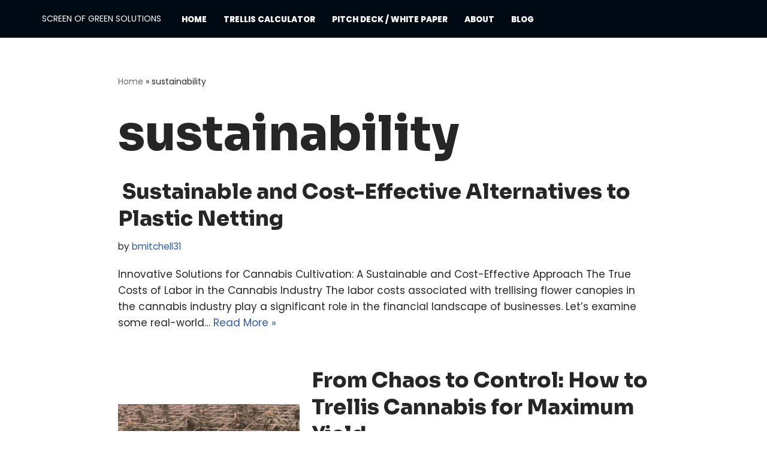

--- FILE ---
content_type: text/html; charset=UTF-8
request_url: https://gtscrog.com/tag/sustainability/
body_size: 15199
content:
<!DOCTYPE html><html lang="en-US"><head><meta charset="UTF-8"><meta name="viewport" content="width=device-width, initial-scale=1, minimum-scale=1"><link rel="profile" href="http://gmpg.org/xfn/11"><meta name='robots' content='index, follow, max-image-preview:large, max-snippet:-1, max-video-preview:-1' /> <style>img:is([sizes="auto" i], [sizes^="auto," i]) { contain-intrinsic-size: 3000px 1500px }</style> <!-- This site is optimized with the Yoast SEO plugin v26.4 - https://yoast.com/wordpress/plugins/seo/ --><title>sustainability Archives - Scrogging | Scrog | Best Cannabis Trellising System 2023 | Green Tree Scrog</title><link rel="stylesheet" id="siteground-optimizer-combined-css-efa2d726ab18cd62a9b330854f480cd6" href="https://gtscrog.com/wp-content/uploads/siteground-optimizer-assets/siteground-optimizer-combined-css-efa2d726ab18cd62a9b330854f480cd6.css" media="all" /><link rel="canonical" href="https://gtscrog.com/tag/sustainability/" /><meta property="og:locale" content="en_US" /><meta property="og:type" content="article" /><meta property="og:title" content="sustainability Archives - Scrogging | Scrog | Best Cannabis Trellising System 2023 | Green Tree Scrog" /><meta property="og:url" content="https://gtscrog.com/tag/sustainability/" /><meta property="og:site_name" content="Scrogging | Scrog | Best Cannabis Trellising System 2023 | Green Tree Scrog" /><meta name="twitter:card" content="summary_large_image" /> <script type="application/ld+json" class="yoast-schema-graph">{"@context":"https://schema.org","@graph":[{"@type":"CollectionPage","@id":"https://gtscrog.com/tag/sustainability/","url":"https://gtscrog.com/tag/sustainability/","name":"sustainability Archives - Scrogging | Scrog | Best Cannabis Trellising System 2023 | Green Tree Scrog","isPartOf":{"@id":"https://gtscrog.com/#website"},"breadcrumb":{"@id":"https://gtscrog.com/tag/sustainability/#breadcrumb"},"inLanguage":"en-US"},{"@type":"BreadcrumbList","@id":"https://gtscrog.com/tag/sustainability/#breadcrumb","itemListElement":[{"@type":"ListItem","position":1,"name":"Home","item":"https://gtscrog.com/"},{"@type":"ListItem","position":2,"name":"sustainability"}]},{"@type":"WebSite","@id":"https://gtscrog.com/#website","url":"https://gtscrog.com/","name":"Easy-Scrog","description":"SCREEN OF GREEN SOLUTIONS","publisher":{"@id":"https://gtscrog.com/#organization"},"potentialAction":[{"@type":"SearchAction","target":{"@type":"EntryPoint","urlTemplate":"https://gtscrog.com/?s={search_term_string}"},"query-input":{"@type":"PropertyValueSpecification","valueRequired":true,"valueName":"search_term_string"}}],"inLanguage":"en-US"},{"@type":"Organization","@id":"https://gtscrog.com/#organization","name":"Easy-Scrog","url":"https://gtscrog.com/","logo":{"@type":"ImageObject","inLanguage":"en-US","@id":"https://gtscrog.com/#/schema/logo/image/","url":"https://gtscrog.com/wp-content/uploads/2022/02/cropped-Green-Tree-Scrog-4-e1643901797264.png","contentUrl":"https://gtscrog.com/wp-content/uploads/2022/02/cropped-Green-Tree-Scrog-4-e1643901797264.png","width":1607,"height":1435,"caption":"Easy-Scrog"},"image":{"@id":"https://gtscrog.com/#/schema/logo/image/"}}]}</script> <!-- / Yoast SEO plugin. --><link rel='dns-prefetch' href='//fonts.googleapis.com' /><link rel="alternate" type="application/rss+xml" title="Scrogging | Scrog | Best Cannabis Trellising System 2023 | Green Tree Scrog &raquo; Feed" href="https://gtscrog.com/feed/" /><link rel="alternate" type="application/rss+xml" title="Scrogging | Scrog | Best Cannabis Trellising System 2023 | Green Tree Scrog &raquo; Comments Feed" href="https://gtscrog.com/comments/feed/" /><link rel="alternate" type="application/rss+xml" title="Scrogging | Scrog | Best Cannabis Trellising System 2023 | Green Tree Scrog &raquo; sustainability Tag Feed" href="https://gtscrog.com/tag/sustainability/feed/" /> <!-- This site uses the Google Analytics by MonsterInsights plugin v9.10.0 - Using Analytics tracking - https://www.monsterinsights.com/ --> <script src="//www.googletagmanager.com/gtag/js?id=G-BV9TYG3KE9"  data-cfasync="false" data-wpfc-render="false" async></script> <script data-cfasync="false" data-wpfc-render="false"> var mi_version = '9.10.0';
 var mi_track_user = true;
 var mi_no_track_reason = '';
 var MonsterInsightsDefaultLocations = {"page_location":"https:\/\/gtscrog.com\/tag\/sustainability\/","page_referrer":"http:\/\/gtscrog.com\/tag\/sustainability\/#content"};
 if ( typeof MonsterInsightsPrivacyGuardFilter === 'function' ) {
 var MonsterInsightsLocations = (typeof MonsterInsightsExcludeQuery === 'object') ? MonsterInsightsPrivacyGuardFilter( MonsterInsightsExcludeQuery ) : MonsterInsightsPrivacyGuardFilter( MonsterInsightsDefaultLocations );
 } else {
 var MonsterInsightsLocations = (typeof MonsterInsightsExcludeQuery === 'object') ? MonsterInsightsExcludeQuery : MonsterInsightsDefaultLocations;
 }
 var disableStrs = [
 'ga-disable-G-BV9TYG3KE9',
 ];
 /* Function to detect opted out users */
 function __gtagTrackerIsOptedOut() {
 for (var index = 0; index < disableStrs.length; index++) {
 if (document.cookie.indexOf(disableStrs[index] + '=true') > -1) {
 return true;
 }
 }
 return false;
 }
 /* Disable tracking if the opt-out cookie exists. */
 if (__gtagTrackerIsOptedOut()) {
 for (var index = 0; index < disableStrs.length; index++) {
 window[disableStrs[index]] = true;
 }
 }
 /* Opt-out function */
 function __gtagTrackerOptout() {
 for (var index = 0; index < disableStrs.length; index++) {
 document.cookie = disableStrs[index] + '=true; expires=Thu, 31 Dec 2099 23:59:59 UTC; path=/';
 window[disableStrs[index]] = true;
 }
 }
 if ('undefined' === typeof gaOptout) {
 function gaOptout() {
 __gtagTrackerOptout();
 }
 }
 window.dataLayer = window.dataLayer || [];
 window.MonsterInsightsDualTracker = {
 helpers: {},
 trackers: {},
 };
 if (mi_track_user) {
 function __gtagDataLayer() {
 dataLayer.push(arguments);
 }
 function __gtagTracker(type, name, parameters) {
 if (!parameters) {
 parameters = {};
 }
 if (parameters.send_to) {
 __gtagDataLayer.apply(null, arguments);
 return;
 }
 if (type === 'event') {
 parameters.send_to = monsterinsights_frontend.v4_id;
 var hookName = name;
 if (typeof parameters['event_category'] !== 'undefined') {
 hookName = parameters['event_category'] + ':' + name;
 }
 if (typeof MonsterInsightsDualTracker.trackers[hookName] !== 'undefined') {
 MonsterInsightsDualTracker.trackers[hookName](parameters);
 } else {
 __gtagDataLayer('event', name, parameters);
 } 
 } else {
 __gtagDataLayer.apply(null, arguments);
 }
 }
 __gtagTracker('js', new Date());
 __gtagTracker('set', {
 'developer_id.dZGIzZG': true,
 });
 if ( MonsterInsightsLocations.page_location ) {
 __gtagTracker('set', MonsterInsightsLocations);
 }
 __gtagTracker('config', 'G-BV9TYG3KE9', {"forceSSL":"true","link_attribution":"true"} );
 window.gtag = __gtagTracker;										(function () {
 /* https://developers.google.com/analytics/devguides/collection/analyticsjs/ */
 /* ga and __gaTracker compatibility shim. */
 var noopfn = function () {
 return null;
 };
 var newtracker = function () {
 return new Tracker();
 };
 var Tracker = function () {
 return null;
 };
 var p = Tracker.prototype;
 p.get = noopfn;
 p.set = noopfn;
 p.send = function () {
 var args = Array.prototype.slice.call(arguments);
 args.unshift('send');
 __gaTracker.apply(null, args);
 };
 var __gaTracker = function () {
 var len = arguments.length;
 if (len === 0) {
 return;
 }
 var f = arguments[len - 1];
 if (typeof f !== 'object' || f === null || typeof f.hitCallback !== 'function') {
 if ('send' === arguments[0]) {
 var hitConverted, hitObject = false, action;
 if ('event' === arguments[1]) {
 if ('undefined' !== typeof arguments[3]) {
 hitObject = {
 'eventAction': arguments[3],
 'eventCategory': arguments[2],
 'eventLabel': arguments[4],
 'value': arguments[5] ? arguments[5] : 1,
 }
 }
 }
 if ('pageview' === arguments[1]) {
 if ('undefined' !== typeof arguments[2]) {
 hitObject = {
 'eventAction': 'page_view',
 'page_path': arguments[2],
 }
 }
 }
 if (typeof arguments[2] === 'object') {
 hitObject = arguments[2];
 }
 if (typeof arguments[5] === 'object') {
 Object.assign(hitObject, arguments[5]);
 }
 if ('undefined' !== typeof arguments[1].hitType) {
 hitObject = arguments[1];
 if ('pageview' === hitObject.hitType) {
 hitObject.eventAction = 'page_view';
 }
 }
 if (hitObject) {
 action = 'timing' === arguments[1].hitType ? 'timing_complete' : hitObject.eventAction;
 hitConverted = mapArgs(hitObject);
 __gtagTracker('event', action, hitConverted);
 }
 }
 return;
 }
 function mapArgs(args) {
 var arg, hit = {};
 var gaMap = {
 'eventCategory': 'event_category',
 'eventAction': 'event_action',
 'eventLabel': 'event_label',
 'eventValue': 'event_value',
 'nonInteraction': 'non_interaction',
 'timingCategory': 'event_category',
 'timingVar': 'name',
 'timingValue': 'value',
 'timingLabel': 'event_label',
 'page': 'page_path',
 'location': 'page_location',
 'title': 'page_title',
 'referrer' : 'page_referrer',
 };
 for (arg in args) {
 if (!(!args.hasOwnProperty(arg) || !gaMap.hasOwnProperty(arg))) {
 hit[gaMap[arg]] = args[arg];
 } else {
 hit[arg] = args[arg];
 }
 }
 return hit;
 }
 try {
 f.hitCallback();
 } catch (ex) {
 }
 };
 __gaTracker.create = newtracker;
 __gaTracker.getByName = newtracker;
 __gaTracker.getAll = function () {
 return [];
 };
 __gaTracker.remove = noopfn;
 __gaTracker.loaded = true;
 window['__gaTracker'] = __gaTracker;
 })();
 } else {
 console.log("");
 (function () {
 function __gtagTracker() {
 return null;
 }
 window['__gtagTracker'] = __gtagTracker;
 window['gtag'] = __gtagTracker;
 })();
 }
 </script> <!-- / Google Analytics by MonsterInsights --> <style id='classic-theme-styles-inline-css'> /*! This file is auto-generated */
.wp-block-button__link{color:#fff;background-color:#32373c;border-radius:9999px;box-shadow:none;text-decoration:none;padding:calc(.667em + 2px) calc(1.333em + 2px);font-size:1.125em}.wp-block-file__button{background:#32373c;color:#fff;text-decoration:none} </style> <style id='otter-advanced-heading-style-inline-css'> span.wp-block-themeisle-blocks-advanced-heading{display:block}.wp-block-themeisle-blocks-advanced-heading,.is-layout-constrained>:is(.wp-block-themeisle-blocks-advanced-heading,.wp-block-themeisle-blocks-advanced-heading:first-child),:is(h1,h2,h3,h4,h5,h6).wp-block-themeisle-blocks-advanced-heading{--padding: 0px;--padding-tablet: var(--padding);--padding-mobile: var(--padding-tablet);--margin: 0px 0px 25px 0px;--margin-tablet: var(--margin);--margin-mobile: var(--margin-tablet);--text-align: left;--text-align-tablet: var(--text-align);--text-align-mobile: var(--text-align-tablet);padding:var(--padding);margin:var(--margin);text-align:var(--text-align)}.wp-block-themeisle-blocks-advanced-heading.has-dark-bg,.is-layout-constrained>:is(.wp-block-themeisle-blocks-advanced-heading,.wp-block-themeisle-blocks-advanced-heading:first-child).has-dark-bg,:is(h1,h2,h3,h4,h5,h6).wp-block-themeisle-blocks-advanced-heading.has-dark-bg{color:#fff}@media(min-width: 600px)and (max-width: 960px){.wp-block-themeisle-blocks-advanced-heading,.is-layout-constrained>:is(.wp-block-themeisle-blocks-advanced-heading,.wp-block-themeisle-blocks-advanced-heading:first-child),:is(h1,h2,h3,h4,h5,h6).wp-block-themeisle-blocks-advanced-heading{padding:var(--padding-tablet);margin:var(--margin-tablet);text-align:var(--text-align-tablet)}}@media(max-width: 600px){.wp-block-themeisle-blocks-advanced-heading,.is-layout-constrained>:is(.wp-block-themeisle-blocks-advanced-heading,.wp-block-themeisle-blocks-advanced-heading:first-child),:is(h1,h2,h3,h4,h5,h6).wp-block-themeisle-blocks-advanced-heading{padding:var(--padding-mobile);margin:var(--margin-mobile);text-align:var(--text-align-mobile)}}.wp-block-themeisle-blocks-advanced-heading.highlight,.is-layout-constrained>:is(.wp-block-themeisle-blocks-advanced-heading,.wp-block-themeisle-blocks-advanced-heading:first-child).highlight,:is(h1,h2,h3,h4,h5,h6).wp-block-themeisle-blocks-advanced-heading.highlight{background-color:#ff0;color:#000}/*# sourceMappingURL=style.css.map */ </style> <style id='global-styles-inline-css'> :root{--wp--preset--aspect-ratio--square: 1;--wp--preset--aspect-ratio--4-3: 4/3;--wp--preset--aspect-ratio--3-4: 3/4;--wp--preset--aspect-ratio--3-2: 3/2;--wp--preset--aspect-ratio--2-3: 2/3;--wp--preset--aspect-ratio--16-9: 16/9;--wp--preset--aspect-ratio--9-16: 9/16;--wp--preset--color--black: #000000;--wp--preset--color--cyan-bluish-gray: #abb8c3;--wp--preset--color--white: #ffffff;--wp--preset--color--pale-pink: #f78da7;--wp--preset--color--vivid-red: #cf2e2e;--wp--preset--color--luminous-vivid-orange: #ff6900;--wp--preset--color--luminous-vivid-amber: #fcb900;--wp--preset--color--light-green-cyan: #7bdcb5;--wp--preset--color--vivid-green-cyan: #00d084;--wp--preset--color--pale-cyan-blue: #8ed1fc;--wp--preset--color--vivid-cyan-blue: #0693e3;--wp--preset--color--vivid-purple: #9b51e0;--wp--preset--color--neve-link-color: var(--nv-primary-accent);--wp--preset--color--neve-link-hover-color: var(--nv-secondary-accent);--wp--preset--color--nv-site-bg: var(--nv-site-bg);--wp--preset--color--nv-light-bg: var(--nv-light-bg);--wp--preset--color--nv-dark-bg: var(--nv-dark-bg);--wp--preset--color--neve-text-color: var(--nv-text-color);--wp--preset--color--nv-text-dark-bg: var(--nv-text-dark-bg);--wp--preset--color--nv-c-1: var(--nv-c-1);--wp--preset--color--nv-c-2: var(--nv-c-2);--wp--preset--gradient--vivid-cyan-blue-to-vivid-purple: linear-gradient(135deg,rgba(6,147,227,1) 0%,rgb(155,81,224) 100%);--wp--preset--gradient--light-green-cyan-to-vivid-green-cyan: linear-gradient(135deg,rgb(122,220,180) 0%,rgb(0,208,130) 100%);--wp--preset--gradient--luminous-vivid-amber-to-luminous-vivid-orange: linear-gradient(135deg,rgba(252,185,0,1) 0%,rgba(255,105,0,1) 100%);--wp--preset--gradient--luminous-vivid-orange-to-vivid-red: linear-gradient(135deg,rgba(255,105,0,1) 0%,rgb(207,46,46) 100%);--wp--preset--gradient--very-light-gray-to-cyan-bluish-gray: linear-gradient(135deg,rgb(238,238,238) 0%,rgb(169,184,195) 100%);--wp--preset--gradient--cool-to-warm-spectrum: linear-gradient(135deg,rgb(74,234,220) 0%,rgb(151,120,209) 20%,rgb(207,42,186) 40%,rgb(238,44,130) 60%,rgb(251,105,98) 80%,rgb(254,248,76) 100%);--wp--preset--gradient--blush-light-purple: linear-gradient(135deg,rgb(255,206,236) 0%,rgb(152,150,240) 100%);--wp--preset--gradient--blush-bordeaux: linear-gradient(135deg,rgb(254,205,165) 0%,rgb(254,45,45) 50%,rgb(107,0,62) 100%);--wp--preset--gradient--luminous-dusk: linear-gradient(135deg,rgb(255,203,112) 0%,rgb(199,81,192) 50%,rgb(65,88,208) 100%);--wp--preset--gradient--pale-ocean: linear-gradient(135deg,rgb(255,245,203) 0%,rgb(182,227,212) 50%,rgb(51,167,181) 100%);--wp--preset--gradient--electric-grass: linear-gradient(135deg,rgb(202,248,128) 0%,rgb(113,206,126) 100%);--wp--preset--gradient--midnight: linear-gradient(135deg,rgb(2,3,129) 0%,rgb(40,116,252) 100%);--wp--preset--font-size--small: 13px;--wp--preset--font-size--medium: 20px;--wp--preset--font-size--large: 36px;--wp--preset--font-size--x-large: 42px;--wp--preset--spacing--20: 0.44rem;--wp--preset--spacing--30: 0.67rem;--wp--preset--spacing--40: 1rem;--wp--preset--spacing--50: 1.5rem;--wp--preset--spacing--60: 2.25rem;--wp--preset--spacing--70: 3.38rem;--wp--preset--spacing--80: 5.06rem;--wp--preset--shadow--natural: 6px 6px 9px rgba(0, 0, 0, 0.2);--wp--preset--shadow--deep: 12px 12px 50px rgba(0, 0, 0, 0.4);--wp--preset--shadow--sharp: 6px 6px 0px rgba(0, 0, 0, 0.2);--wp--preset--shadow--outlined: 6px 6px 0px -3px rgba(255, 255, 255, 1), 6px 6px rgba(0, 0, 0, 1);--wp--preset--shadow--crisp: 6px 6px 0px rgba(0, 0, 0, 1);}:where(.is-layout-flex){gap: 0.5em;}:where(.is-layout-grid){gap: 0.5em;}body .is-layout-flex{display: flex;}.is-layout-flex{flex-wrap: wrap;align-items: center;}.is-layout-flex > :is(*, div){margin: 0;}body .is-layout-grid{display: grid;}.is-layout-grid > :is(*, div){margin: 0;}:where(.wp-block-columns.is-layout-flex){gap: 2em;}:where(.wp-block-columns.is-layout-grid){gap: 2em;}:where(.wp-block-post-template.is-layout-flex){gap: 1.25em;}:where(.wp-block-post-template.is-layout-grid){gap: 1.25em;}.has-black-color{color: var(--wp--preset--color--black) !important;}.has-cyan-bluish-gray-color{color: var(--wp--preset--color--cyan-bluish-gray) !important;}.has-white-color{color: var(--wp--preset--color--white) !important;}.has-pale-pink-color{color: var(--wp--preset--color--pale-pink) !important;}.has-vivid-red-color{color: var(--wp--preset--color--vivid-red) !important;}.has-luminous-vivid-orange-color{color: var(--wp--preset--color--luminous-vivid-orange) !important;}.has-luminous-vivid-amber-color{color: var(--wp--preset--color--luminous-vivid-amber) !important;}.has-light-green-cyan-color{color: var(--wp--preset--color--light-green-cyan) !important;}.has-vivid-green-cyan-color{color: var(--wp--preset--color--vivid-green-cyan) !important;}.has-pale-cyan-blue-color{color: var(--wp--preset--color--pale-cyan-blue) !important;}.has-vivid-cyan-blue-color{color: var(--wp--preset--color--vivid-cyan-blue) !important;}.has-vivid-purple-color{color: var(--wp--preset--color--vivid-purple) !important;}.has-neve-link-color-color{color: var(--wp--preset--color--neve-link-color) !important;}.has-neve-link-hover-color-color{color: var(--wp--preset--color--neve-link-hover-color) !important;}.has-nv-site-bg-color{color: var(--wp--preset--color--nv-site-bg) !important;}.has-nv-light-bg-color{color: var(--wp--preset--color--nv-light-bg) !important;}.has-nv-dark-bg-color{color: var(--wp--preset--color--nv-dark-bg) !important;}.has-neve-text-color-color{color: var(--wp--preset--color--neve-text-color) !important;}.has-nv-text-dark-bg-color{color: var(--wp--preset--color--nv-text-dark-bg) !important;}.has-nv-c-1-color{color: var(--wp--preset--color--nv-c-1) !important;}.has-nv-c-2-color{color: var(--wp--preset--color--nv-c-2) !important;}.has-black-background-color{background-color: var(--wp--preset--color--black) !important;}.has-cyan-bluish-gray-background-color{background-color: var(--wp--preset--color--cyan-bluish-gray) !important;}.has-white-background-color{background-color: var(--wp--preset--color--white) !important;}.has-pale-pink-background-color{background-color: var(--wp--preset--color--pale-pink) !important;}.has-vivid-red-background-color{background-color: var(--wp--preset--color--vivid-red) !important;}.has-luminous-vivid-orange-background-color{background-color: var(--wp--preset--color--luminous-vivid-orange) !important;}.has-luminous-vivid-amber-background-color{background-color: var(--wp--preset--color--luminous-vivid-amber) !important;}.has-light-green-cyan-background-color{background-color: var(--wp--preset--color--light-green-cyan) !important;}.has-vivid-green-cyan-background-color{background-color: var(--wp--preset--color--vivid-green-cyan) !important;}.has-pale-cyan-blue-background-color{background-color: var(--wp--preset--color--pale-cyan-blue) !important;}.has-vivid-cyan-blue-background-color{background-color: var(--wp--preset--color--vivid-cyan-blue) !important;}.has-vivid-purple-background-color{background-color: var(--wp--preset--color--vivid-purple) !important;}.has-neve-link-color-background-color{background-color: var(--wp--preset--color--neve-link-color) !important;}.has-neve-link-hover-color-background-color{background-color: var(--wp--preset--color--neve-link-hover-color) !important;}.has-nv-site-bg-background-color{background-color: var(--wp--preset--color--nv-site-bg) !important;}.has-nv-light-bg-background-color{background-color: var(--wp--preset--color--nv-light-bg) !important;}.has-nv-dark-bg-background-color{background-color: var(--wp--preset--color--nv-dark-bg) !important;}.has-neve-text-color-background-color{background-color: var(--wp--preset--color--neve-text-color) !important;}.has-nv-text-dark-bg-background-color{background-color: var(--wp--preset--color--nv-text-dark-bg) !important;}.has-nv-c-1-background-color{background-color: var(--wp--preset--color--nv-c-1) !important;}.has-nv-c-2-background-color{background-color: var(--wp--preset--color--nv-c-2) !important;}.has-black-border-color{border-color: var(--wp--preset--color--black) !important;}.has-cyan-bluish-gray-border-color{border-color: var(--wp--preset--color--cyan-bluish-gray) !important;}.has-white-border-color{border-color: var(--wp--preset--color--white) !important;}.has-pale-pink-border-color{border-color: var(--wp--preset--color--pale-pink) !important;}.has-vivid-red-border-color{border-color: var(--wp--preset--color--vivid-red) !important;}.has-luminous-vivid-orange-border-color{border-color: var(--wp--preset--color--luminous-vivid-orange) !important;}.has-luminous-vivid-amber-border-color{border-color: var(--wp--preset--color--luminous-vivid-amber) !important;}.has-light-green-cyan-border-color{border-color: var(--wp--preset--color--light-green-cyan) !important;}.has-vivid-green-cyan-border-color{border-color: var(--wp--preset--color--vivid-green-cyan) !important;}.has-pale-cyan-blue-border-color{border-color: var(--wp--preset--color--pale-cyan-blue) !important;}.has-vivid-cyan-blue-border-color{border-color: var(--wp--preset--color--vivid-cyan-blue) !important;}.has-vivid-purple-border-color{border-color: var(--wp--preset--color--vivid-purple) !important;}.has-neve-link-color-border-color{border-color: var(--wp--preset--color--neve-link-color) !important;}.has-neve-link-hover-color-border-color{border-color: var(--wp--preset--color--neve-link-hover-color) !important;}.has-nv-site-bg-border-color{border-color: var(--wp--preset--color--nv-site-bg) !important;}.has-nv-light-bg-border-color{border-color: var(--wp--preset--color--nv-light-bg) !important;}.has-nv-dark-bg-border-color{border-color: var(--wp--preset--color--nv-dark-bg) !important;}.has-neve-text-color-border-color{border-color: var(--wp--preset--color--neve-text-color) !important;}.has-nv-text-dark-bg-border-color{border-color: var(--wp--preset--color--nv-text-dark-bg) !important;}.has-nv-c-1-border-color{border-color: var(--wp--preset--color--nv-c-1) !important;}.has-nv-c-2-border-color{border-color: var(--wp--preset--color--nv-c-2) !important;}.has-vivid-cyan-blue-to-vivid-purple-gradient-background{background: var(--wp--preset--gradient--vivid-cyan-blue-to-vivid-purple) !important;}.has-light-green-cyan-to-vivid-green-cyan-gradient-background{background: var(--wp--preset--gradient--light-green-cyan-to-vivid-green-cyan) !important;}.has-luminous-vivid-amber-to-luminous-vivid-orange-gradient-background{background: var(--wp--preset--gradient--luminous-vivid-amber-to-luminous-vivid-orange) !important;}.has-luminous-vivid-orange-to-vivid-red-gradient-background{background: var(--wp--preset--gradient--luminous-vivid-orange-to-vivid-red) !important;}.has-very-light-gray-to-cyan-bluish-gray-gradient-background{background: var(--wp--preset--gradient--very-light-gray-to-cyan-bluish-gray) !important;}.has-cool-to-warm-spectrum-gradient-background{background: var(--wp--preset--gradient--cool-to-warm-spectrum) !important;}.has-blush-light-purple-gradient-background{background: var(--wp--preset--gradient--blush-light-purple) !important;}.has-blush-bordeaux-gradient-background{background: var(--wp--preset--gradient--blush-bordeaux) !important;}.has-luminous-dusk-gradient-background{background: var(--wp--preset--gradient--luminous-dusk) !important;}.has-pale-ocean-gradient-background{background: var(--wp--preset--gradient--pale-ocean) !important;}.has-electric-grass-gradient-background{background: var(--wp--preset--gradient--electric-grass) !important;}.has-midnight-gradient-background{background: var(--wp--preset--gradient--midnight) !important;}.has-small-font-size{font-size: var(--wp--preset--font-size--small) !important;}.has-medium-font-size{font-size: var(--wp--preset--font-size--medium) !important;}.has-large-font-size{font-size: var(--wp--preset--font-size--large) !important;}.has-x-large-font-size{font-size: var(--wp--preset--font-size--x-large) !important;}
:where(.wp-block-post-template.is-layout-flex){gap: 1.25em;}:where(.wp-block-post-template.is-layout-grid){gap: 1.25em;}
:where(.wp-block-columns.is-layout-flex){gap: 2em;}:where(.wp-block-columns.is-layout-grid){gap: 2em;}
:root :where(.wp-block-pullquote){font-size: 1.5em;line-height: 1.6;} </style><link rel='stylesheet' id='woocommerce-smallscreen-css' href='https://gtscrog.com/wp-content/plugins/woocommerce/assets/css/woocommerce-smallscreen.min.css?ver=10.3.5' media='only screen and (max-width: 768px)' /> <style id='woocommerce-inline-inline-css'> .woocommerce form .form-row .required { visibility: visible; } </style> <style id='neve-style-inline-css'> .is-menu-sidebar .header-menu-sidebar { visibility: visible; }.is-menu-sidebar.menu_sidebar_slide_left .header-menu-sidebar { transform: translate3d(0, 0, 0); left: 0; }.is-menu-sidebar.menu_sidebar_slide_right .header-menu-sidebar { transform: translate3d(0, 0, 0); right: 0; }.is-menu-sidebar.menu_sidebar_pull_right .header-menu-sidebar, .is-menu-sidebar.menu_sidebar_pull_left .header-menu-sidebar { transform: translateX(0); }.is-menu-sidebar.menu_sidebar_dropdown .header-menu-sidebar { height: auto; }.is-menu-sidebar.menu_sidebar_dropdown .header-menu-sidebar-inner { max-height: 400px; padding: 20px 0; }.is-menu-sidebar.menu_sidebar_full_canvas .header-menu-sidebar { opacity: 1; }.header-menu-sidebar .menu-item-nav-search:not(.floating) { pointer-events: none; }.header-menu-sidebar .menu-item-nav-search .is-menu-sidebar { pointer-events: unset; }@media screen and (max-width: 960px) { .builder-item.cr .item--inner { --textalign: center; --justify: center; } }
.nv-meta-list li.meta:not(:last-child):after { content:"/" }.nv-meta-list .no-mobile{
 display:none;
 }.nv-meta-list li.last::after{
 content: ""!important;
 }@media (min-width: 769px) {
 .nv-meta-list .no-mobile {
 display: inline-block;
 }
 .nv-meta-list li.last:not(:last-child)::after {
 content: "/" !important;
 }
 }
 :root{ --container: 720px;--postwidth:100%; --primarybtnbg: #3d3db4; --secondarybtnbg: #000a15; --primarybtnhoverbg: #f0ab22; --secondarybtnhoverbg: #222121; --primarybtncolor: #ffffff; --secondarybtncolor: #ffffff; --primarybtnhovercolor: #ffffff; --secondarybtnhovercolor: #ffffff;--primarybtnborderradius:0;--secondarybtnborderradius:0;--btnpadding:10px 40px;--primarybtnpadding:10px 40px;--secondarybtnpadding:10px 40px; --btnlineheight: 1.6em; --btnfontweight: 700; --bodyfontfamily: Poppins; --bodyfontsize: 15px; --bodylineheight: 1.6em; --bodyletterspacing: 0px; --bodyfontweight: 400; --bodytexttransform: none; --headingsfontfamily: Sora; --h1fontsize: 35px; --h1fontweight: 800; --h1lineheight: 1.3em; --h1letterspacing: 0px; --h1texttransform: none; --h2fontsize: 25px; --h2fontweight: 900; --h2lineheight: 1.3em; --h2letterspacing: 0px; --h2texttransform: none; --h3fontsize: 20px; --h3fontweight: 800; --h3lineheight: 1.3em; --h3letterspacing: 0px; --h3texttransform: none; --h4fontsize: 24px; --h4fontweight: 600; --h4lineheight: 1.3em; --h4letterspacing: 0px; --h4texttransform: none; --h5fontsize: 20px; --h5fontweight: 600; --h5lineheight: 1.3em; --h5letterspacing: 0px; --h5texttransform: none; --h6fontsize: 15px; --h6fontweight: 600; --h6lineheight: 1.3em; --h6letterspacing: 0px; --h6texttransform: none;--formfieldborderwidth:2px;--formfieldborderradius:3px; --formfieldbgcolor: var(--nv-site-bg); --formfieldbordercolor: #dddddd; --formfieldcolor: var(--nv-text-color);--formfieldpadding:10px 12px; } .nv-index-posts{ --borderradius:0px; } .alignfull > [class*="__inner-container"], .alignwide > [class*="__inner-container"]{ max-width:690px;margin:auto } .nv-meta-list{ --avatarsize: 20px; } .single .nv-meta-list{ --avatarsize: 20px; } .nv-is-boxed.nv-comments-wrap{ --padding:20px; } .nv-is-boxed.comment-respond{ --padding:20px; } .single:not(.single-product), .page{ --c-vspace:0 0 0 0;; } .scroll-to-top{ --color: var(--nv-text-dark-bg);--padding:8px 10px; --borderradius: 0px; --bgcolor: #ce6835; --hovercolor: var(--nv-text-dark-bg); --hoverbgcolor: #ce6835;--size:16px; } .global-styled{ --bgcolor: var(--nv-site-bg); } .header-top{ --rowbcolor: var(--nv-light-bg); --color: var(--nv-text-color); --bgcolor: #f0f0f0; } .header-main{ --rowbcolor: var(--nv-light-bg); --color: var(--nv-text-dark-bg); --bgcolor: #000a15; } .header-bottom{ --rowbcolor: var(--nv-light-bg); --color: var(--nv-text-color); --bgcolor: #ffffff; } .header-menu-sidebar-bg{ --justify: flex-start; --textalign: left;--flexg: 1;--wrapdropdownwidth: auto; --color: var(--nv-text-dark-bg); --bgcolor: #000a15; } .header-menu-sidebar{ width: 360px; } .builder-item--logo{ --maxwidth: 40px; --color: #ffffff; --fs: 24px;--padding:0;--margin:-5px; --textalign: center;--justify: center; } .builder-item--nav-icon,.header-menu-sidebar .close-sidebar-panel .navbar-toggle{ --borderradius:3px;--borderwidth:1px; } .builder-item--nav-icon{ --label-margin:0 5px 0 0;;--padding:10px 15px;--margin:0; } .builder-item--primary-menu{ --color: #ffffff; --hovercolor: #fdb72b; --hovertextcolor: var(--nv-text-color); --activecolor: #ffffff; --spacing: 20px; --height: 25px;--padding:16px 0 10px 0;;--margin:0; --fontsize: 1em; --lineheight: 1.6; --letterspacing: 0px; --fontweight: 800; --texttransform: uppercase; --iconsize: 1em; } .hfg-is-group.has-primary-menu .inherit-ff{ --inheritedfw: 800; } .footer-top-inner .row{ grid-template-columns:1fr 1fr 1fr; --valign: flex-start; } .footer-top{ --rowbcolor: var(--nv-light-bg); --color: #ffffff; --bgcolor: #090909; } .footer-main-inner .row{ grid-template-columns:1fr 1fr; --valign: flex-start; } .footer-main{ --rowbcolor: var(--nv-light-bg); --color: var(--nv-text-color); --bgcolor: var(--nv-site-bg); } .footer-bottom-inner .row{ grid-template-columns:1fr; --valign: flex-start; } .footer-bottom{ --rowbcolor: var(--nv-light-bg); --color: var(--nv-text-dark-bg); --bgcolor: #000a15; } .builder-item--footer-one-widgets{ --padding:0;--margin:0; --textalign: left;--justify: flex-start; } .builder-item--footer-two-widgets{ --padding:0;--margin:0; --textalign: left;--justify: flex-start; } .builder-item--footer-three-widgets{ --padding:0;--margin:0; --textalign: left;--justify: flex-start; } @media(min-width: 576px){ :root{ --container: 992px;--postwidth:100%;--btnpadding:10px 40px;--primarybtnpadding:10px 40px;--secondarybtnpadding:10px 40px; --btnlineheight: 1.6em; --bodyfontsize: 16px; --bodylineheight: 1.6em; --bodyletterspacing: 0px; --h1fontsize: 54px; --h1lineheight: 1.3em; --h1letterspacing: 0px; --h2fontsize: 40px; --h2lineheight: 1.3em; --h2letterspacing: 0px; --h3fontsize: 22px; --h3lineheight: 1.3em; --h3letterspacing: 0px; --h4fontsize: 24px; --h4lineheight: 1.3em; --h4letterspacing: 0px; --h5fontsize: 20px; --h5lineheight: 1.3em; --h5letterspacing: 0px; --h6fontsize: 16px; --h6lineheight: 1.3em; --h6letterspacing: 0px; } .nv-meta-list{ --avatarsize: 20px; } .single .nv-meta-list{ --avatarsize: 20px; } .nv-is-boxed.nv-comments-wrap{ --padding:30px; } .nv-is-boxed.comment-respond{ --padding:30px; } .single:not(.single-product), .page{ --c-vspace:0 0 0 0;; } .scroll-to-top{ --padding:8px 10px;--size:16px; } .header-menu-sidebar-bg{ --justify: flex-start; --textalign: left;--flexg: 1;--wrapdropdownwidth: auto; } .header-menu-sidebar{ width: 360px; } .builder-item--logo{ --maxwidth: 70px; --fs: 24px;--padding:10px 0;--margin:0; --textalign: center;--justify: center; } .builder-item--nav-icon{ --label-margin:0 5px 0 0;;--padding:10px 15px;--margin:0; } .builder-item--primary-menu{ --spacing: 20px; --height: 25px;--padding:0;--margin:0; --fontsize: 1em; --lineheight: 1.6; --letterspacing: 0px; --iconsize: 1em; } .builder-item--footer-one-widgets{ --padding:0;--margin:0; --textalign: left;--justify: flex-start; } .builder-item--footer-two-widgets{ --padding:0;--margin:0; --textalign: left;--justify: flex-start; } .builder-item--footer-three-widgets{ --padding:0;--margin:0; --textalign: left;--justify: flex-start; } }@media(min-width: 960px){ :root{ --container: 1170px;--postwidth:100%;--btnpadding:10px 40px;--primarybtnpadding:10px 40px;--secondarybtnpadding:10px 40px; --btnfs: 16px; --btnlineheight: 1.6em; --bodyfontsize: 17px; --bodylineheight: 1.6em; --bodyletterspacing: 0px; --h1fontsize: 80px; --h1lineheight: 1.1em; --h1letterspacing: 0px; --h2fontsize: 50px; --h2lineheight: 1em; --h2letterspacing: 0px; --h3fontsize: 35px; --h3lineheight: 1.3em; --h3letterspacing: 0px; --h4fontsize: 24px; --h4lineheight: 1.3em; --h4letterspacing: 0px; --h5fontsize: 20px; --h5lineheight: 1.3em; --h5letterspacing: 0px; --h6fontsize: 15px; --h6lineheight: 1.3em; --h6letterspacing: 0px; } #content .container .col, #content .container-fluid .col{ max-width: 70%; } .alignfull > [class*="__inner-container"], .alignwide > [class*="__inner-container"]{ max-width:789px } .container-fluid .alignfull > [class*="__inner-container"], .container-fluid .alignwide > [class*="__inner-container"]{ max-width:calc(70% + 15px) } .nv-sidebar-wrap, .nv-sidebar-wrap.shop-sidebar{ max-width: 30%; } .nv-meta-list{ --avatarsize: 20px; } .single .nv-meta-list{ --avatarsize: 20px; } .nv-is-boxed.nv-comments-wrap{ --padding:40px; } .nv-is-boxed.comment-respond{ --padding:40px; } .single:not(.single-product), .page{ --c-vspace:0 0 0 0;; } .scroll-to-top{ --padding:8px 10px;--size:25px; } .header-menu-sidebar-bg{ --justify: flex-start; --textalign: left;--flexg: 1;--wrapdropdownwidth: auto; } .header-menu-sidebar{ width: 360px; } .builder-item--logo{ --maxwidth: 72px; --fs: 24px;--padding:10px 0;--margin:0; --textalign: center;--justify: center; } .builder-item--nav-icon{ --label-margin:0 5px 0 0;;--padding:10px 15px;--margin:0; } .builder-item--primary-menu{ --spacing: 20px; --height: 25px;--padding:0;--margin:0; --fontsize: 0.8em; --lineheight: 1.6; --letterspacing: 0px; --iconsize: 0.8em; } .builder-item--footer-one-widgets{ --padding:0;--margin:0; --textalign: left;--justify: flex-start; } .builder-item--footer-two-widgets{ --padding:0;--margin:0; --textalign: center;--justify: center; } .builder-item--footer-three-widgets{ --padding:0;--margin:0; --textalign: left;--justify: flex-start; } }.scroll-to-top {right: 20px; border: none; position: fixed; bottom: 30px; display: none; opacity: 0; visibility: hidden; transition: opacity 0.3s ease-in-out, visibility 0.3s ease-in-out; align-items: center; justify-content: center; z-index: 999; } @supports (-webkit-overflow-scrolling: touch) { .scroll-to-top { bottom: 74px; } } .scroll-to-top.image { background-position: center; } .scroll-to-top .scroll-to-top-image { width: 100%; height: 100%; } .scroll-to-top .scroll-to-top-label { margin: 0; padding: 5px; } .scroll-to-top:hover { text-decoration: none; } .scroll-to-top.scroll-to-top-left {left: 20px; right: unset;} .scroll-to-top.scroll-show-mobile { display: flex; } @media (min-width: 960px) { .scroll-to-top { display: flex; } }.scroll-to-top { color: var(--color); padding: var(--padding); border-radius: var(--borderradius); background: var(--bgcolor); } .scroll-to-top:hover, .scroll-to-top:focus { color: var(--hovercolor); background: var(--hoverbgcolor); } .scroll-to-top-icon, .scroll-to-top.image .scroll-to-top-image { width: var(--size); height: var(--size); } .scroll-to-top-image { background-image: var(--bgimage); background-size: cover; }:root{--nv-primary-accent:#2f5aae;--nv-secondary-accent:#2f5aae;--nv-site-bg:#ffffff;--nv-light-bg:#f4f5f7;--nv-dark-bg:#121212;--nv-text-color:#272626;--nv-text-dark-bg:#ffffff;--nv-c-1:#9463ae;--nv-c-2:#be574b;--nv-fallback-ff:Arial, Helvetica, sans-serif;} </style><link rel='stylesheet' id='neve-google-font-poppins-css' href='//fonts.googleapis.com/css?family=Poppins%3A400%2C800&#038;display=swap&#038;ver=4.2.1' media='all' /><link rel='stylesheet' id='neve-google-font-sora-css' href='//fonts.googleapis.com/css?family=Sora%3A400%2C800%2C900%2C600&#038;display=swap&#038;ver=4.2.1' media='all' /> <script defer src="https://gtscrog.com/wp-content/plugins/google-analytics-for-wordpress/assets/js/frontend-gtag.min.js?ver=9.10.0" id="monsterinsights-frontend-script-js" async data-wp-strategy="async"></script> <script data-cfasync="false" data-wpfc-render="false" id='monsterinsights-frontend-script-js-extra'>var monsterinsights_frontend = {"js_events_tracking":"true","download_extensions":"doc,pdf,ppt,zip,xls,docx,pptx,xlsx","inbound_paths":"[{\"path\":\"\\\/go\\\/\",\"label\":\"affiliate\"},{\"path\":\"\\\/recommend\\\/\",\"label\":\"affiliate\"}]","home_url":"https:\/\/gtscrog.com","hash_tracking":"false","v4_id":"G-BV9TYG3KE9"};</script> <script src="https://gtscrog.com/wp-includes/js/jquery/jquery.min.js?ver=3.7.1" id="jquery-core-js"></script> <script src="https://gtscrog.com/wp-includes/js/jquery/jquery-migrate.min.js?ver=3.4.1" id="jquery-migrate-js"></script> <script defer src="https://gtscrog.com/wp-content/plugins/woocommerce/assets/js/jquery-blockui/jquery.blockUI.min.js?ver=2.7.0-wc.10.3.5" id="wc-jquery-blockui-js" defer data-wp-strategy="defer"></script> <script id="wc-add-to-cart-js-extra"> var wc_add_to_cart_params = {"ajax_url":"\/wp-admin\/admin-ajax.php","wc_ajax_url":"\/?wc-ajax=%%endpoint%%","i18n_view_cart":"View cart","cart_url":"https:\/\/gtscrog.com\/cart\/","is_cart":"","cart_redirect_after_add":"no"}; </script> <script defer src="https://gtscrog.com/wp-content/plugins/woocommerce/assets/js/frontend/add-to-cart.min.js?ver=10.3.5" id="wc-add-to-cart-js" defer data-wp-strategy="defer"></script> <script defer src="https://gtscrog.com/wp-content/plugins/woocommerce/assets/js/js-cookie/js.cookie.min.js?ver=2.1.4-wc.10.3.5" id="wc-js-cookie-js" defer data-wp-strategy="defer"></script> <script id="woocommerce-js-extra"> var woocommerce_params = {"ajax_url":"\/wp-admin\/admin-ajax.php","wc_ajax_url":"\/?wc-ajax=%%endpoint%%","i18n_password_show":"Show password","i18n_password_hide":"Hide password"}; </script> <script defer src="https://gtscrog.com/wp-content/plugins/woocommerce/assets/js/frontend/woocommerce.min.js?ver=10.3.5" id="woocommerce-js" defer data-wp-strategy="defer"></script> <script id="WCPAY_ASSETS-js-extra"> var wcpayAssets = {"url":"https:\/\/gtscrog.com\/wp-content\/plugins\/woocommerce-payments\/dist\/"}; </script><link rel="https://api.w.org/" href="https://gtscrog.com/wp-json/" /><link rel="alternate" title="JSON" type="application/json" href="https://gtscrog.com/wp-json/wp/v2/tags/48" /><link rel="EditURI" type="application/rsd+xml" title="RSD" href="https://gtscrog.com/xmlrpc.php?rsd" /> <!-- DO NOT COPY THIS SNIPPET! Start of Page Analytics Tracking for HubSpot WordPress plugin v11.3.21--> <script class="hsq-set-content-id" data-content-id="listing-page"> var _hsq = _hsq || [];
 _hsq.push(["setContentType", "listing-page"]); </script> <!-- DO NOT COPY THIS SNIPPET! End of Page Analytics Tracking for HubSpot WordPress plugin --> <noscript><style>.woocommerce-product-gallery{ opacity: 1 !important; }</style></noscript> <style>.recentcomments a{display:inline !important;padding:0 !important;margin:0 !important;}</style><link rel="icon" href="https://gtscrog.com/wp-content/uploads/2022/02/cropped-cropped-Green-Tree-Scrog-4-e1643901797264-1-32x32.png" sizes="32x32" /><link rel="icon" href="https://gtscrog.com/wp-content/uploads/2022/02/cropped-cropped-Green-Tree-Scrog-4-e1643901797264-1-192x192.png" sizes="192x192" /><link rel="apple-touch-icon" href="https://gtscrog.com/wp-content/uploads/2022/02/cropped-cropped-Green-Tree-Scrog-4-e1643901797264-1-180x180.png" /><meta name="msapplication-TileImage" content="https://gtscrog.com/wp-content/uploads/2022/02/cropped-cropped-Green-Tree-Scrog-4-e1643901797264-1-270x270.png" /> <style id="wp-custom-css"> .sm-separator .wp-block-separator{
 margin-top: 16px;
 margin-bottom: 16px;
}  .contact-form div.wpforms-container-full .wpforms-form input[type=text],
.contact-form div.wpforms-container-full .wpforms-form input[type=email],
.contact-form div.wpforms-container-full .wpforms-form input[type=number]{
 padding: 30px 20px 30px 20px;
 background-color: #ffffff;
 border-color: #ffffff;
 font-size: 14px;
 color: #000;
 border-radius: 0px;
}
.contact-form div.wpforms-container-full .wpforms-form textarea.wpforms-field-medium {
 height: 160px;
 background-color: #ffffff;
 border-color: #ffffff;
 padding: 20px;
 font-size: 14px;
 color: #000;
}
.contact-form div.wpforms-container-full .wpforms-form button[type=submit] {
 border-radius: 0px;
 border: none;
 background-color: #3d3db4;
 font-size: 0.9em;
 font-weight: bold;
 text-transform: uppercase;
 color: #ffffff;
 padding: 15px	30px;
}
.contact-form div.wpforms-container-full .wpforms-form button[type=submit]:hover {
 background-color: #f0ab22;
}
.contact-form div.wpforms-container-full .wpforms-form .wpforms-field-label {
 font-size: 14px;
 font-weight: 700;
 text-transform: uppercase;
 color: #ffffff;
 margin-bottom: 15px;
 margin-top: 10px;
}
.contact-form div.wpforms-container-full .wpforms-form .wpforms-required-label{
 color: #262626;
}
.f-width{
 width: 100%;
} </style></head><body  class="archive tag tag-sustainability tag-48 wp-custom-logo wp-theme-neve theme-neve woocommerce-no-js  nv-blog-default nv-sidebar-full-width menu_sidebar_slide_right" id="neve_body"  ><div class="wrapper"><header class="header"  > <a class="neve-skip-link show-on-focus" href="#content" > Skip to content </a><div id="header-grid"  class="hfg_header site-header"><nav class="header--row header-main hide-on-mobile hide-on-tablet layout-full-contained nv-navbar header--row"
 data-row-id="main" data-show-on="desktop"><div
 class="header--row-inner header-main-inner"><div class="container"><div
 class="row row--wrapper"
 data-section="hfg_header_layout_main" ><div class="hfg-slot left"><div class="builder-item desktop-center"><div class="item--inner builder-item--logo"
 data-section="title_tagline"
 data-item-id="logo"><div class="site-logo"> <a class="brand" href="https://gtscrog.com/" aria-label="Scrogging | Scrog | Best Cannabis Trellising System 2023 | Green Tree Scrog SCREEN OF GREEN SOLUTIONS" rel="home"><div class="nv-title-tagline-wrap"><small>SCREEN OF GREEN SOLUTIONS</small></div></a></div></div></div><div class="builder-item has-nav"><div class="item--inner builder-item--primary-menu has_menu"
 data-section="header_menu_primary"
 data-item-id="primary-menu"><div class="nv-nav-wrap"><div role="navigation" class="nav-menu-primary style-border-bottom m-style"
 aria-label="Primary Menu"><ul id="nv-primary-navigation-main" class="primary-menu-ul nav-ul menu-desktop"><li id="menu-item-155" class="menu-item menu-item-type-post_type menu-item-object-page menu-item-home menu-item-155"><div class="wrap"><a href="https://gtscrog.com/">Home</a></div></li><li id="menu-item-1442" class="menu-item menu-item-type-post_type menu-item-object-page menu-item-1442"><div class="wrap"><a href="https://gtscrog.com/trellis-cost-savings-calculator/">Trellis Calculator</a></div></li><li id="menu-item-1228" class="menu-item menu-item-type-post_type menu-item-object-page menu-item-1228"><div class="wrap"><a href="https://gtscrog.com/pitch-deck/">Pitch Deck / White Paper</a></div></li><li id="menu-item-901" class="menu-item menu-item-type-post_type menu-item-object-page menu-item-901"><div class="wrap"><a href="https://gtscrog.com/about/">About</a></div></li><li id="menu-item-626" class="menu-item menu-item-type-post_type menu-item-object-page current_page_parent menu-item-626"><div class="wrap"><a href="https://gtscrog.com/scrogging-news/">Blog</a></div></li></ul></div></div></div></div></div><div class="hfg-slot right"></div></div></div></div></nav><nav class="header--row header-main hide-on-desktop layout-full-contained nv-navbar header--row"
 data-row-id="main" data-show-on="mobile"><div
 class="header--row-inner header-main-inner"><div class="container"><div
 class="row row--wrapper"
 data-section="hfg_header_layout_main" ><div class="hfg-slot left"><div class="builder-item mobile-center tablet-center"><div class="item--inner builder-item--logo"
 data-section="title_tagline"
 data-item-id="logo"><div class="site-logo"> <a class="brand" href="https://gtscrog.com/" aria-label="Scrogging | Scrog | Best Cannabis Trellising System 2023 | Green Tree Scrog SCREEN OF GREEN SOLUTIONS" rel="home"><div class="nv-title-tagline-wrap"><small>SCREEN OF GREEN SOLUTIONS</small></div></a></div></div></div></div><div class="hfg-slot right"><div class="builder-item tablet-left mobile-left"><div class="item--inner builder-item--nav-icon"
 data-section="header_menu_icon"
 data-item-id="nav-icon"><div class="menu-mobile-toggle item-button navbar-toggle-wrapper"> <button type="button" class=" navbar-toggle"
 value="Navigation Menu"
 aria-label="Navigation Menu "
 aria-expanded="false" onclick="if('undefined' !== typeof toggleAriaClick ) { toggleAriaClick() }"> <span class="bars"> <span class="icon-bar"></span> <span class="icon-bar"></span> <span class="icon-bar"></span> </span> <span class="screen-reader-text">Navigation Menu</span> </button></div> <!--.navbar-toggle-wrapper--></div></div></div></div></div></div></nav><div
 id="header-menu-sidebar" class="header-menu-sidebar tcb menu-sidebar-panel slide_right hfg-pe"
 data-row-id="sidebar"><div id="header-menu-sidebar-bg" class="header-menu-sidebar-bg"><div class="close-sidebar-panel navbar-toggle-wrapper"> <button type="button" class="hamburger is-active  navbar-toggle active" 					value="Navigation Menu"
 aria-label="Navigation Menu "
 aria-expanded="false" onclick="if('undefined' !== typeof toggleAriaClick ) { toggleAriaClick() }"> <span class="bars"> <span class="icon-bar"></span> <span class="icon-bar"></span> <span class="icon-bar"></span> </span> <span class="screen-reader-text"> Navigation Menu </span> </button></div><div id="header-menu-sidebar-inner" class="header-menu-sidebar-inner tcb "><div class="builder-item has-nav"><div class="item--inner builder-item--primary-menu has_menu"
 data-section="header_menu_primary"
 data-item-id="primary-menu"><div class="nv-nav-wrap"><div role="navigation" class="nav-menu-primary style-border-bottom m-style"
 aria-label="Primary Menu"><ul id="nv-primary-navigation-sidebar" class="primary-menu-ul nav-ul menu-mobile"><li class="menu-item menu-item-type-post_type menu-item-object-page menu-item-home menu-item-155"><div class="wrap"><a href="https://gtscrog.com/">Home</a></div></li><li class="menu-item menu-item-type-post_type menu-item-object-page menu-item-1442"><div class="wrap"><a href="https://gtscrog.com/trellis-cost-savings-calculator/">Trellis Calculator</a></div></li><li class="menu-item menu-item-type-post_type menu-item-object-page menu-item-1228"><div class="wrap"><a href="https://gtscrog.com/pitch-deck/">Pitch Deck / White Paper</a></div></li><li class="menu-item menu-item-type-post_type menu-item-object-page menu-item-901"><div class="wrap"><a href="https://gtscrog.com/about/">About</a></div></li><li class="menu-item menu-item-type-post_type menu-item-object-page current_page_parent menu-item-626"><div class="wrap"><a href="https://gtscrog.com/scrogging-news/">Blog</a></div></li></ul></div></div></div></div></div></div></div><div class="header-menu-sidebar-overlay hfg-ov hfg-pe" onclick="if('undefined' !== typeof toggleAriaClick ) { toggleAriaClick() }"></div></div></header> <style>.nav-ul li:focus-within .wrap.active + .sub-menu { opacity: 1; visibility: visible; }.nav-ul li.neve-mega-menu:focus-within .wrap.active + .sub-menu { display: grid; }.nav-ul li > .wrap { display: flex; align-items: center; position: relative; padding: 0 4px; }.nav-ul:not(.menu-mobile):not(.neve-mega-menu) > li > .wrap > a { padding-top: 1px }</style><main id="content" class="neve-main"><div class="container-fluid archive-container"><div class="row"><div class="nv-index-posts blog col"><div class="nv-page-title-wrap nv-big-title" ><div class="nv-page-title "> <small class="nv--yoast-breadcrumb neve-breadcrumbs-wrapper"><span><span><a href="https://gtscrog.com/">Home</a></span> &raquo; <span class="breadcrumb_last" aria-current="page">sustainability</span></span></small><h1>sustainability</h1></div><!--.nv-page-title--></div> <!--.nv-page-title-wrap--><div class="posts-wrapper"><article id="post-1480" class="post-1480 post type-post status-publish format-standard hentry category-scrog-trellising-cannabis tag-cannabis tag-cannabis-management tag-canopy-management tag-scrog tag-scrogging tag-sea-of-green tag-sustainability tag-trellising layout-default col-12  nv-non-grid-article "><div class="article-content-col"><div class="content"><div class="default-post nv-ft-wrap"><div class="non-grid-content default-layout-content"><h2 class="blog-entry-title entry-title"><a href="https://gtscrog.com/cost-effective-alternatives-to-plastic-netting/" rel="bookmark"> Sustainable and Cost-Effective Alternatives to Plastic Netting</a></h2><ul class="nv-meta-list"><li  class="meta author vcard "><span class="author-name fn">by <a href="https://gtscrog.com/author/bmitchell31/" title="Posts by bmitchell31" rel="author">bmitchell31</a></span></li></ul><div class="excerpt-wrap entry-summary"><p>Innovative Solutions for Cannabis Cultivation: A Sustainable and Cost-Effective Approach The True Costs of Labor in the Cannabis Industry The labor costs associated with trellising flower canopies in the cannabis industry play a significant role in the financial landscape of businesses. Let&#8217;s examine some real-world&hellip;&nbsp;<a href="https://gtscrog.com/cost-effective-alternatives-to-plastic-netting/" rel="bookmark">Read More &raquo;<span class="screen-reader-text"> Sustainable and Cost-Effective Alternatives to Plastic Netting</span></a></p></div></div></div></div></div></article><article id="post-1123" class="post-1123 post type-post status-publish format-standard has-post-thumbnail hentry category-scrog-trellising-cannabis tag-cannabis tag-cannabis-management tag-canopy-management tag-indoor-growing tag-scrog tag-scrogging tag-sea-of-green tag-sustainability tag-trellising layout-default col-12  nv-non-grid-article "><div class="article-content-col"><div class="content"><div class="default-post nv-ft-wrap"><div class="nv-post-thumbnail-wrap img-wrap"><a href="https://gtscrog.com/how-to-trellis-cannabis-for-maximum-yield/" rel="bookmark" title="From Chaos to Control: How to Trellis Cannabis for Maximum Yield"><img width="930" height="620" src="https://gtscrog.com/wp-content/uploads/2023/05/IMG_4421-930x620.jpg" class="skip-lazy wp-post-image" alt="cannabis hazards, scrogging, green tree scrog, trellising, indoor growing, indoor, cannabis, cultivation, weed, scrogging, scrog, sea of green, trellis netting" decoding="async" fetchpriority="high" /></a></div><div class="non-grid-content default-layout-content"><h2 class="blog-entry-title entry-title"><a href="https://gtscrog.com/how-to-trellis-cannabis-for-maximum-yield/" rel="bookmark">From Chaos to Control: How to Trellis Cannabis for Maximum Yield</a></h2><ul class="nv-meta-list"><li  class="meta author vcard "><span class="author-name fn">by <a href="https://gtscrog.com/author/bmitchell31/" title="Posts by bmitchell31" rel="author">bmitchell31</a></span></li></ul><div class="excerpt-wrap entry-summary"><p>Introduction to Trellising Cannabis When it comes to growing cannabis, trellising is a popular and effective method that can help maximize yield and improve plant health. By understanding how to trellis and the benefits it offers, cannabis growers can take their cultivation to the next&hellip;&nbsp;<a href="https://gtscrog.com/how-to-trellis-cannabis-for-maximum-yield/" rel="bookmark">Read More &raquo;<span class="screen-reader-text">From Chaos to Control: How to Trellis Cannabis for Maximum Yield</span></a></p></div></div></div></div></div></article><article id="post-1107" class="post-1107 post type-post status-publish format-standard has-post-thumbnail hentry category-scrog-trellising-cannabis tag-cannabis tag-cannabis-management tag-canopy-management tag-indoor-growing tag-scrog tag-scrogging tag-sea-of-green tag-sustainability tag-trellising layout-default col-12  nv-non-grid-article "><div class="article-content-col"><div class="content"><div class="default-post nv-ft-wrap"><div class="nv-post-thumbnail-wrap img-wrap"><a href="https://gtscrog.com/trellis-netting-hazards/" rel="bookmark" title="In The Green: Ergonomic Hazards of Cannabis Netting"><img width="930" height="620" src="[data-uri]" data-src="https://gtscrog.com/wp-content/uploads/2023/05/GOPR0109-930x620.jpg" class=" wp-post-image lazyload" alt="cannabis hazards, scrogging, green tree scrog, trellising, indoor grwoing, indoor, cannabis, cultivation, weed, scrogging, scrog, sea of green, trellis netting" decoding="async" /><noscript><img width="930" height="620" src="https://gtscrog.com/wp-content/uploads/2023/05/GOPR0109-930x620.jpg" class=" wp-post-image lazyload" alt="cannabis hazards, scrogging, green tree scrog, trellising, indoor grwoing, indoor, cannabis, cultivation, weed, scrogging, scrog, sea of green, trellis netting" decoding="async" /></noscript></a></div><div class="non-grid-content default-layout-content"><h2 class="blog-entry-title entry-title"><a href="https://gtscrog.com/trellis-netting-hazards/" rel="bookmark">In The Green: Ergonomic Hazards of Cannabis Netting</a></h2><ul class="nv-meta-list"><li  class="meta author vcard "><span class="author-name fn">by <a href="https://gtscrog.com/author/bmitchell31/" title="Posts by bmitchell31" rel="author">bmitchell31</a></span></li></ul><div class="excerpt-wrap entry-summary"><p>Part: 3Hazards of Trellis Netting in Cannabis Cultivation: Ergonomic Challenges and Safety Considerations Ergonomic Hazards of Trellis Netting When exploring the hazards of trellis netting in cannabis cultivation, ensuring worker safety in the erection, maintenance, and removal of trellis netting plays a crucial role in&hellip;&nbsp;<a href="https://gtscrog.com/trellis-netting-hazards/" rel="bookmark">Read More &raquo;<span class="screen-reader-text">In The Green: Ergonomic Hazards of Cannabis Netting</span></a></p></div></div></div></div></div></article><article id="post-1066" class="post-1066 post type-post status-publish format-standard has-post-thumbnail hentry category-scrog-trellising-cannabis tag-cannabis tag-cannabis-management tag-canopy-management tag-indoor-growing tag-scrog tag-scrogging tag-sea-of-green tag-sustainability tag-trellising layout-default col-12  nv-non-grid-article "><div class="article-content-col"><div class="content"><div class="default-post nv-ft-wrap"><div class="nv-post-thumbnail-wrap img-wrap"><a href="https://gtscrog.com/trellising-flower-canopies-cost-analysis/" rel="bookmark" title="In The Green: Plastic Waste Generation and Cost Analysis"><img width="930" height="620" src="[data-uri]" data-src="https://gtscrog.com/wp-content/uploads/2023/05/IMG_4601-930x620.jpg" class=" wp-post-image lazyload" alt="" decoding="async" /><noscript><img width="930" height="620" src="https://gtscrog.com/wp-content/uploads/2023/05/IMG_4601-930x620.jpg" class=" wp-post-image lazyload" alt="" decoding="async" /></noscript></a></div><div class="non-grid-content default-layout-content"><h2 class="blog-entry-title entry-title"><a href="https://gtscrog.com/trellising-flower-canopies-cost-analysis/" rel="bookmark">In The Green: Plastic Waste Generation and Cost Analysis</a></h2><ul class="nv-meta-list"><li  class="meta author vcard "><span class="author-name fn">by <a href="https://gtscrog.com/author/evolve1/" title="Posts by Evolve" rel="author">Evolve</a></span></li></ul><div class="excerpt-wrap entry-summary"><p>PART 2: Transforming Cannabis Cultivation: Sustainable and Cost-Effective Alternatives to Plastic Netting The labor costs associated with trellising flower canopies in the cannabis industry play a significant role in the financial landscape of businesses. Let&#8217;s delve into some real-world examples and statistics to understand the&hellip;&nbsp;<a href="https://gtscrog.com/trellising-flower-canopies-cost-analysis/" rel="bookmark">Read More &raquo;<span class="screen-reader-text">In The Green: Plastic Waste Generation and Cost Analysis</span></a></p></div></div></div></div></div></article><article id="post-1048" class="post-1048 post type-post status-publish format-standard has-post-thumbnail hentry category-scrog-trellising-cannabis tag-cannabis tag-cannabis-management tag-canopy-management tag-indoor-growing tag-scrog tag-scrogging tag-sea-of-green tag-sustainability tag-trellising layout-default col-12  nv-non-grid-article "><div class="article-content-col"><div class="content"><div class="default-post nv-ft-wrap"><div class="nv-post-thumbnail-wrap img-wrap"><a href="https://gtscrog.com/cannabis-crop-management/" rel="bookmark" title="In The Green: Cannabis Crop Management"><img width="930" height="620" src="[data-uri]" data-src="https://gtscrog.com/wp-content/uploads/2022/07/IMG_3216-930x620.jpg" class=" wp-post-image lazyload" alt="cannabis, scrogging, green tree scrog, trellising, indoor growing, indoor, cannabis, cultivation, weed, scrogging, scrog, sea of green, trellis netting, indoor growing, weed, grow tents" decoding="async" /><noscript><img width="930" height="620" src="https://gtscrog.com/wp-content/uploads/2022/07/IMG_3216-930x620.jpg" class=" wp-post-image lazyload" alt="cannabis, scrogging, green tree scrog, trellising, indoor growing, indoor, cannabis, cultivation, weed, scrogging, scrog, sea of green, trellis netting, indoor growing, weed, grow tents" decoding="async" /></noscript></a></div><div class="non-grid-content default-layout-content"><h2 class="blog-entry-title entry-title"><a href="https://gtscrog.com/cannabis-crop-management/" rel="bookmark">In The Green: Cannabis Crop Management</a></h2><ul class="nv-meta-list"><li  class="meta author vcard "><span class="author-name fn">by <a href="https://gtscrog.com/author/evolve1/" title="Posts by Evolve" rel="author">Evolve</a></span></li></ul><div class="excerpt-wrap entry-summary"><p>Part: 1 In recent years, the cannabis industry has seen a significant rise in popularity, with some referring to it as a &#8220;green revolution.&#8221; However, with the legalization of cannabis spreading across the world, it&#8217;s important to recognize the potential impact of Cannabis Crop Management&hellip;&nbsp;<a href="https://gtscrog.com/cannabis-crop-management/" rel="bookmark">Read More &raquo;<span class="screen-reader-text">In The Green: Cannabis Crop Management</span></a></p></div></div></div></div></div></article><article id="post-1006" class="post-1006 post type-post status-publish format-standard has-post-thumbnail hentry category-scrog-trellising-cannabis tag-cannabis tag-cannabis-management tag-canopy-management tag-indoor-growing tag-scrog tag-scrogging tag-sea-of-green tag-sustainability tag-trellising layout-default col-12  nv-non-grid-article "><div class="article-content-col"><div class="content"><div class="default-post nv-ft-wrap"><div class="nv-post-thumbnail-wrap img-wrap"><a href="https://gtscrog.com/hemp-farm/" rel="bookmark" title="Industrial Hemp Enters Mississippi Cannabis Industry"><img width="930" height="620" src="[data-uri]" data-src="https://gtscrog.com/wp-content/uploads/2022/02/IMG_2287-scaled-e1644267432858-930x620.jpg" class=" wp-post-image lazyload" alt="" decoding="async" /><noscript><img width="930" height="620" src="https://gtscrog.com/wp-content/uploads/2022/02/IMG_2287-scaled-e1644267432858-930x620.jpg" class=" wp-post-image lazyload" alt="" decoding="async" /></noscript></a></div><div class="non-grid-content default-layout-content"><h2 class="blog-entry-title entry-title"><a href="https://gtscrog.com/hemp-farm/" rel="bookmark">Industrial Hemp Enters Mississippi Cannabis Industry</a></h2><ul class="nv-meta-list"><li  class="meta author vcard "><span class="author-name fn">by <a href="https://gtscrog.com/author/bmitchell31/" title="Posts by bmitchell31" rel="author">bmitchell31</a></span></li></ul><div class="excerpt-wrap entry-summary"><p>Coushatta Louisiana, Oksish Mound Farm has deep roots in the Industrial Hemp industry. Okhish Mound Farm and owner Brian Bolyer are at the forefront of industrial seed viability research working with Louisiana State University (LSU), University of Louisiana Monroe (ULM), and hemp farmers across the&hellip;&nbsp;<a href="https://gtscrog.com/hemp-farm/" rel="bookmark">Read More &raquo;<span class="screen-reader-text">Industrial Hemp Enters Mississippi Cannabis Industry</span></a></p></div></div></div></div></div></article><article id="post-873" class="post-873 post type-post status-publish format-standard has-post-thumbnail hentry category-scrog-trellising-cannabis tag-cannabis tag-cannabis-management tag-canopy-management tag-indoor-growing tag-scrog tag-scrogging tag-sea-of-green tag-sustainability tag-trellising layout-default col-12  nv-non-grid-article "><div class="article-content-col"><div class="content"><div class="default-post nv-ft-wrap"><div class="nv-post-thumbnail-wrap img-wrap"><a href="https://gtscrog.com/we-burned-the-hemp/" rel="bookmark" title="We Burned the Hemp"><img width="930" height="620" src="[data-uri]" data-src="https://gtscrog.com/wp-content/uploads/2022/07/IMG_3676-930x620.jpg" class=" wp-post-image lazyload" alt="cannabis, scrogging, green tree scrog, trellising, indoor growing, indoor, cannabis, cultivation, weed, scrogging, scrog, sea of green, trellis netting, indoor growing, weed, grow tents" decoding="async" /><noscript><img width="930" height="620" src="https://gtscrog.com/wp-content/uploads/2022/07/IMG_3676-930x620.jpg" class=" wp-post-image lazyload" alt="cannabis, scrogging, green tree scrog, trellising, indoor growing, indoor, cannabis, cultivation, weed, scrogging, scrog, sea of green, trellis netting, indoor growing, weed, grow tents" decoding="async" /></noscript></a></div><div class="non-grid-content default-layout-content"><h2 class="blog-entry-title entry-title"><a href="https://gtscrog.com/we-burned-the-hemp/" rel="bookmark">We Burned the Hemp</a></h2><ul class="nv-meta-list"><li  class="meta author vcard "><span class="author-name fn">by <a href="https://gtscrog.com/author/bmitchell31/" title="Posts by bmitchell31" rel="author">bmitchell31</a></span></li></ul><div class="excerpt-wrap entry-summary"><p>When it was Mississippi’s turn to legalize hemp cultivation in 2020, some growers’ first year of production did not come without some major challenges. “After they passed the legislation, I was excited to be able to legally start a commercial production,” says Bobby Mitchell, owner&hellip;&nbsp;<a href="https://gtscrog.com/we-burned-the-hemp/" rel="bookmark">Read More &raquo;<span class="screen-reader-text">We Burned the Hemp</span></a></p></div></div></div></div></div></article><article id="post-639" class="post-639 post type-post status-publish format-standard hentry category-scrog-trellising-cannabis tag-cannabis tag-cannabis-management tag-canopy-management tag-indoor-growing tag-scrog tag-scrogging tag-sea-of-green tag-sustainability tag-trellising layout-default col-12  nv-non-grid-article "><div class="article-content-col"><div class="content"><div class="default-post nv-ft-wrap"><div class="non-grid-content default-layout-content"><h2 class="blog-entry-title entry-title"><a href="https://gtscrog.com/scrogging/" rel="bookmark">Scrogging is Going Green!</a></h2><ul class="nv-meta-list"><li  class="meta author vcard "><span class="author-name fn">by <a href="https://gtscrog.com/author/bmitchell31/" title="Posts by bmitchell31" rel="author">bmitchell31</a></span></li></ul><div class="excerpt-wrap entry-summary"><p>Come See Us at the 2022 Lucky Leaf Expo in Jackson MS October 7th &amp; 8th BOOTH #1007 WHO IS GREEN TREE SCROG™? Recently Mississippi experienced two major milestones, first in 2019 was hemp legalization, and then in 2020 enthusiastically brought in a Medical Marijuana&hellip;&nbsp;<a href="https://gtscrog.com/scrogging/" rel="bookmark">Read More &raquo;<span class="screen-reader-text">Scrogging is Going Green!</span></a></p></div></div></div></div></div></article></div><div class="w-100"></div></div></div></div></main><!--/.neve-main--> <button tabindex="0" id="scroll-to-top" class="scroll-to-top scroll-to-top-right icon" aria-label="Scroll To Top"><svg class="scroll-to-top-icon" aria-hidden="true" role="img" xmlns="http://www.w3.org/2000/svg" width="15" height="15" viewBox="0 0 15 15"><rect width="15" height="15" fill="none"/><path fill="currentColor" d="M2,8.48l-.65-.65a.71.71,0,0,1,0-1L7,1.14a.72.72,0,0,1,1,0l5.69,5.7a.71.71,0,0,1,0,1L13,8.48a.71.71,0,0,1-1,0L8.67,4.94v8.42a.7.7,0,0,1-.7.7H7a.7.7,0,0,1-.7-.7V4.94L3,8.47a.7.7,0,0,1-1,0Z"/></svg></button><footer class="site-footer" id="site-footer"  ><div class="hfg_footer"><div class="footer--row footer-top hide-on-mobile hide-on-tablet layout-full-contained"
 id="cb-row--footer-desktop-top"
 data-row-id="top" data-show-on="desktop"><div
 class="footer--row-inner footer-top-inner footer-content-wrap"><div class="container"><div
 class="hfg-grid nv-footer-content hfg-grid-top row--wrapper row "
 data-section="hfg_footer_layout_top" ><div class="hfg-slot left"><div class="builder-item desktop-left tablet-left mobile-left"><div class="item--inner builder-item--footer-one-widgets"
 data-section="neve_sidebar-widgets-footer-one-widgets"
 data-item-id="footer-one-widgets"><div class="widget-area"><div id="block-10" class="widget widget_block widget_text"><p>Phone: 855-GTSCROG</p></div><div id="block-9" class="widget widget_block widget_text"><p></p></div></div></div></div></div><div class="hfg-slot c-left"><div class="builder-item desktop-center tablet-left mobile-left"><div class="item--inner builder-item--footer-two-widgets"
 data-section="neve_sidebar-widgets-footer-two-widgets"
 data-item-id="footer-two-widgets"><div class="widget-area"><div id="block-12" class="widget widget_block widget_text"><p>Email: info@gtscrog.com</p></div></div></div></div></div><div class="hfg-slot center"><div class="builder-item desktop-left tablet-left mobile-left"><div class="item--inner builder-item--footer-three-widgets"
 data-section="neve_sidebar-widgets-footer-three-widgets"
 data-item-id="footer-three-widgets"><div class="widget-area"><div id="block-13" class="widget widget_block widget_text"><p>Copyright: Bunker Hill Hemp</p></div></div></div></div></div></div></div></div></div><div class="footer--row footer-bottom hide-on-mobile hide-on-tablet layout-full-contained"
 id="cb-row--footer-desktop-bottom"
 data-row-id="bottom" data-show-on="desktop"><div
 class="footer--row-inner footer-bottom-inner footer-content-wrap"><div class="container"><div
 class="hfg-grid nv-footer-content hfg-grid-bottom row--wrapper row "
 data-section="hfg_footer_layout_bottom" ><div class="hfg-slot left"><div class="builder-item cr"><div class="item--inner"><div class="component-wrap"><div><p><a href="https://themeisle.com/themes/neve/" rel="nofollow">Copyright</a> | <a href="https://bunkerhillhemp.com" rel="nofollow">BunkerHillHemp</a></p></div></div></div></div></div></div></div></div></div><div class="footer--row footer-top hide-on-desktop layout-full-contained"
 id="cb-row--footer-mobile-top"
 data-row-id="top" data-show-on="mobile"><div
 class="footer--row-inner footer-top-inner footer-content-wrap"><div class="container"><div
 class="hfg-grid nv-footer-content hfg-grid-top row--wrapper row "
 data-section="hfg_footer_layout_top" ><div class="hfg-slot left"><div class="builder-item desktop-left tablet-left mobile-left"><div class="item--inner builder-item--footer-one-widgets"
 data-section="neve_sidebar-widgets-footer-one-widgets"
 data-item-id="footer-one-widgets"><div class="widget-area"><div id="block-10" class="widget widget_block widget_text"><p>Phone: 855-GTSCROG</p></div><div id="block-9" class="widget widget_block widget_text"><p></p></div></div></div></div></div><div class="hfg-slot c-left"><div class="builder-item desktop-center tablet-left mobile-left"><div class="item--inner builder-item--footer-two-widgets"
 data-section="neve_sidebar-widgets-footer-two-widgets"
 data-item-id="footer-two-widgets"><div class="widget-area"><div id="block-12" class="widget widget_block widget_text"><p>Email: info@gtscrog.com</p></div></div></div></div></div><div class="hfg-slot center"><div class="builder-item desktop-left tablet-left mobile-left"><div class="item--inner builder-item--footer-three-widgets"
 data-section="neve_sidebar-widgets-footer-three-widgets"
 data-item-id="footer-three-widgets"><div class="widget-area"><div id="block-13" class="widget widget_block widget_text"><p>Copyright: Bunker Hill Hemp</p></div></div></div></div></div></div></div></div></div><div class="footer--row footer-bottom hide-on-desktop layout-full-contained"
 id="cb-row--footer-mobile-bottom"
 data-row-id="bottom" data-show-on="mobile"><div
 class="footer--row-inner footer-bottom-inner footer-content-wrap"><div class="container"><div
 class="hfg-grid nv-footer-content hfg-grid-bottom row--wrapper row "
 data-section="hfg_footer_layout_bottom" ><div class="hfg-slot left"><div class="builder-item cr"><div class="item--inner"><div class="component-wrap"><div><p><a href="https://themeisle.com/themes/neve/" rel="nofollow">Copyright</a> | <a href="https://bunkerhillhemp.com" rel="nofollow">BunkerHillHemp</a></p></div></div></div></div></div></div></div></div></div></div></footer></div><!--/.wrapper--> <script type="speculationrules"> {"prefetch":[{"source":"document","where":{"and":[{"href_matches":"\/*"},{"not":{"href_matches":["\/wp-*.php","\/wp-admin\/*","\/wp-content\/uploads\/*","\/wp-content\/*","\/wp-content\/plugins\/*","\/wp-content\/themes\/neve\/*","\/*\\?(.+)"]}},{"not":{"selector_matches":"a[rel~=\"nofollow\"]"}},{"not":{"selector_matches":".no-prefetch, .no-prefetch a"}}]},"eagerness":"conservative"}]} </script> <style type="text/css" media="all"> .wp-block-themeisle-blocks-advanced-columns {--section-columns-width: 200px;--section-horizontal-align: center;}tablet{}mobile{} .wp-block-themeisle-blocks-button .wp-block-button__link {--gr-btn-font-style: normal;} </style> <script> (function () {
 var c = document.body.className;
 c = c.replace(/woocommerce-no-js/, 'woocommerce-js');
 document.body.className = c;
 })(); </script> <script defer src="https://gtscrog.com/wp-content/plugins/sg-cachepress/assets/js/lazysizes.min.js?ver=7.7.4" id="siteground-optimizer-lazy-sizes-js-js"></script> <script id="neve-script-js-extra"> var NeveProperties = {"ajaxurl":"https:\/\/gtscrog.com\/wp-admin\/admin-ajax.php","nonce":"526a8da96e","isRTL":"","isCustomize":""}; </script> <script defer src="https://gtscrog.com/wp-content/uploads/siteground-optimizer-assets/neve-script.min.js?ver=4.2.1" id="neve-script-js" async></script> <script defer id="neve-script-js-after"> var html = document.documentElement;
 var theme = html.getAttribute('data-neve-theme') || 'light';
 var variants = {"logo":{"light":{"src":false,"srcset":false,"sizes":false},"dark":{"src":"https:\/\/gtscrog.com\/wp-content\/uploads\/2022\/02\/cropped-cropped-cropped-Green-Tree-Scrog-4-e1643901797264.png","srcset":"https:\/\/gtscrog.com\/wp-content\/uploads\/2022\/02\/cropped-cropped-cropped-Green-Tree-Scrog-4-e1643901797264.png 200w, https:\/\/gtscrog.com\/wp-content\/uploads\/2022\/02\/cropped-cropped-cropped-Green-Tree-Scrog-4-e1643901797264-150x150.png 150w, https:\/\/gtscrog.com\/wp-content\/uploads\/2022\/02\/cropped-cropped-cropped-Green-Tree-Scrog-4-e1643901797264-100x100.png 100w","sizes":"(max-width: 200px) 100vw, 200px"},"same":true}};
 function setCurrentTheme( theme ) {
 var pictures = document.getElementsByClassName( 'neve-site-logo' );
 for(var i = 0; i<pictures.length; i++) {
 var picture = pictures.item(i);
 if( ! picture ) {
 continue;
 };
 var fileExt = picture.src.slice((Math.max(0, picture.src.lastIndexOf(".")) || Infinity) + 1);
 if ( fileExt === 'svg' ) {
 picture.removeAttribute('width');
 picture.removeAttribute('height');
 picture.style = 'width: var(--maxwidth)';
 }
 var compId = picture.getAttribute('data-variant');
 if ( compId && variants[compId] ) {
 var isConditional = variants[compId]['same'];
 if ( theme === 'light' || isConditional || variants[compId]['dark']['src'] === false ) {
 picture.src = variants[compId]['light']['src'];
 picture.srcset = variants[compId]['light']['srcset'] || '';
 picture.sizes = variants[compId]['light']['sizes'];
 continue;
 };
 picture.src = variants[compId]['dark']['src'];
 picture.srcset = variants[compId]['dark']['srcset'] || '';
 picture.sizes = variants[compId]['dark']['sizes'];
 };
 };
 };
 var observer = new MutationObserver(function(mutations) {
 mutations.forEach(function(mutation) {
 if (mutation.type == 'attributes') {
 theme = html.getAttribute('data-neve-theme');
 setCurrentTheme(theme);
 };
 });
 });
 observer.observe(html, {
 attributes: true
 });
function toggleAriaClick() { function toggleAriaExpanded(toggle = 'true') { document.querySelectorAll('button.navbar-toggle').forEach(function(el) { if ( el.classList.contains('caret-wrap') ) { return; } el.setAttribute('aria-expanded', 'true' === el.getAttribute('aria-expanded') ? 'false' : toggle); }); } toggleAriaExpanded(); if ( document.body.hasAttribute('data-ftrap-listener') ) { return; } document.body.setAttribute('data-ftrap-listener', 'true'); document.addEventListener('ftrap-end', function() { toggleAriaExpanded('false'); }); }
</script> <script id="neve-scroll-to-top-js-extra"> var neveScrollOffset = {"offset":"0"}; </script> <script defer src="https://gtscrog.com/wp-content/uploads/siteground-optimizer-assets/neve-scroll-to-top.min.js?ver=4.2.1" id="neve-scroll-to-top-js" async></script> <script defer src="https://gtscrog.com/wp-content/plugins/woocommerce/assets/js/sourcebuster/sourcebuster.min.js?ver=10.3.5" id="sourcebuster-js-js"></script> <script id="wc-order-attribution-js-extra"> var wc_order_attribution = {"params":{"lifetime":1.0e-5,"session":30,"base64":false,"ajaxurl":"https:\/\/gtscrog.com\/wp-admin\/admin-ajax.php","prefix":"wc_order_attribution_","allowTracking":true},"fields":{"source_type":"current.typ","referrer":"current_add.rf","utm_campaign":"current.cmp","utm_source":"current.src","utm_medium":"current.mdm","utm_content":"current.cnt","utm_id":"current.id","utm_term":"current.trm","utm_source_platform":"current.plt","utm_creative_format":"current.fmt","utm_marketing_tactic":"current.tct","session_entry":"current_add.ep","session_start_time":"current_add.fd","session_pages":"session.pgs","session_count":"udata.vst","user_agent":"udata.uag"}}; </script> <script defer src="https://gtscrog.com/wp-content/plugins/woocommerce/assets/js/frontend/order-attribution.min.js?ver=10.3.5" id="wc-order-attribution-js"></script></body></html>

<!-- Page cached by LiteSpeed Cache 7.6.2 on 2025-11-27 13:52:20 -->